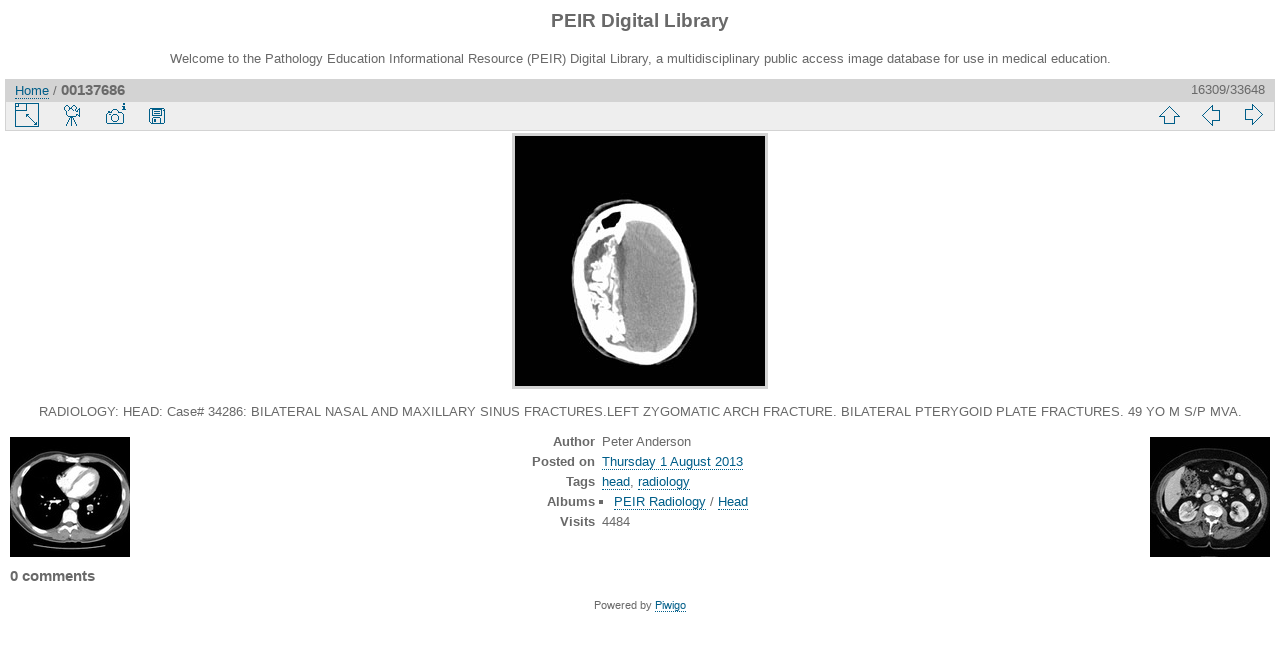

--- FILE ---
content_type: text/html; charset=utf-8
request_url: https://peir.path.uab.edu/library/picture.php?/17347/categories
body_size: 9012
content:
<!DOCTYPE html>
<html lang="en" dir="ltr">
<head>
<meta charset="utf-8">
<meta name="generator" content="Piwigo (aka PWG), see piwigo.org">

 
<meta name="author" content="Peter Anderson">
<meta name="keywords" content="head, radiology">
<meta name="description" content="RADIOLOGY: HEAD: Case# 34286:  BILATERAL NASAL AND MAXILLARY SINUS FRACTURES.LEFT ZYGOMATIC ARCH FRACTURE. BILATERAL PTERYGOID PLATE FRACTURES.  49 YO M S/P MVA. - 00137686.jpg">

<title>00137686 | PEIR Digital Library</title>
<link rel="shortcut icon" type="image/x-icon" href="./local/favicon.ico">

<link rel="start" title="Home" href="/library/" >
<link rel="search" title="Search" href="search.php" >

<link rel="first" title="First" href="picture.php?/33661/categories" ><link rel="prev" title="Previous" href="picture.php?/17353/categories" ><link rel="next" title="Next" href="picture.php?/17348/categories" ><link rel="last" title="Last" href="picture.php?/2/categories" ><link rel="up" title="Thumbnails" href="index.php?/categories/flat/start-16305" >
<link rel="canonical" href="picture.php?/17347">

 
	<!--[if lt IE 7]>
		<link rel="stylesheet" type="text/css" href="themes/default/fix-ie5-ie6.css">
	<![endif]-->
	<!--[if IE 7]>
		<link rel="stylesheet" type="text/css" href="themes/default/fix-ie7.css">
	<![endif]-->
	


<!-- BEGIN get_combined -->
<link rel="stylesheet" type="text/css" href="_data/combined/epguhe.css">


<!-- END get_combined -->

<!--[if lt IE 7]>
<script type="text/javascript" src="themes/default/js/pngfix.js"></script>
<![endif]-->

</head>

<body id="thePicturePage">

<div id="the_page">


<div id="theHeader"><h1>PEIR Digital Library</h1>
<p>Welcome to the Pathology Education Informational Resource (PEIR) Digital Library, a multidisciplinary public access image database for use in medical education.</p></div>


<div id="content">



<div id="imageHeaderBar">
	<div class="browsePath">
		<a href="/library/">Home</a><span class="browsePathSeparator"> / </span><h2>00137686</h2>
	</div>
</div>

<div id="imageToolBar">
<div class="imageNumber">16309/33648</div>
<div class="navigationButtons">

<a href="index.php?/categories/flat/start-16305" title="Thumbnails" class="pwg-state-default pwg-button"> <span class="pwg-icon pwg-icon-arrow-n"></span><span class="pwg-button-text">Thumbnails</span> </a><a href="picture.php?/17353/categories" title="Previous : 00137695" class="pwg-state-default pwg-button"> <span class="pwg-icon pwg-icon-arrow-w"></span><span class="pwg-button-text">Previous</span> </a><a href="picture.php?/17348/categories" title="Next : 00137690" class="pwg-state-default pwg-button pwg-button-icon-right"> <span class="pwg-icon pwg-icon-arrow-e"></span><span class="pwg-button-text">Next</span> </a>
</div>


<div class="actionButtons">

<a id="derivativeSwitchLink" title="Photo sizes" class="pwg-state-default pwg-button" rel="nofollow"> <span class="pwg-icon pwg-icon-sizes"></span><span class="pwg-button-text">Photo sizes</span> </a> <div id="derivativeSwitchBox" class="switchBox"> <div class="switchBoxTitle">Photo sizes</div><span class="switchCheck" id="derivativeChecked2small" style="visibility:hidden">&#x2714; </span> <a href="javascript:changeImgSrc('_data/i/upload/2013/08/01/20130801120627-fdf3ad03-2s.jpg','2small','2small')">XXS - tiny<span class="derivativeSizeDetails"> (240 x 240)</span> </a><br><span class="switchCheck" id="derivativeCheckedOriginal">&#x2714; </span> <a href="javascript:changeImgSrc('./upload/2013/08/01/20130801120627-fdf3ad03.jpg','xsmall','Original')">Original<span class="derivativeSizeDetails"> (250 x 250)</span> </a><br></div>
<a href="picture.php?/17347/categories&amp;slideshow=" title="slideshow" class="pwg-state-default pwg-button" rel="nofollow"> <span class="pwg-icon pwg-icon-slideshow"></span><span class="pwg-button-text">slideshow</span> </a><a href="picture.php?/17347/categories&amp;metadata" title="Show file metadata" class="pwg-state-default pwg-button" rel="nofollow"> <span class="pwg-icon pwg-icon-camera-info"></span><span class="pwg-button-text">Show file metadata</span> </a><a id="downloadSwitchLink" href="action.php?id=17347&amp;part=e&amp;download" title="Download this file" class="pwg-state-default pwg-button" rel="nofollow"> <span class="pwg-icon pwg-icon-save"></span><span class="pwg-button-text">download</span> </a></div>
</div>

<div id="theImageAndInfos">
<div id="theImage">

<img src="./upload/2013/08/01/20130801120627-fdf3ad03.jpg" width="250" height="250" alt="00137686.jpg" id="theMainImage" usemap="#mapOriginal" title="RADIOLOGY: HEAD: Case# 34286:  BILATERAL NASAL AND MAXILLARY SINUS FRACTURES.LEFT ZYGOMATIC ARCH FRACTURE. BILATERAL PTERYGOID PLATE FRACTURES.  49 YO M S/P MVA.">

<map name="map2small"><area shape=rect coords="0,0,60,240" href="picture.php?/17353/categories" title="Previous : 00137695" alt="00137695"><area shape=rect coords="60,0,179,60" href="index.php?/categories/flat/start-16305" title="Thumbnails" alt="Thumbnails"><area shape=rect coords="180,0,240,240" href="picture.php?/17348/categories" title="Next : 00137690" alt="00137690"></map><map name="mapOriginal"><area shape=rect coords="0,0,62,250" href="picture.php?/17353/categories" title="Previous : 00137695" alt="00137695"><area shape=rect coords="62,0,186,62" href="index.php?/categories/flat/start-16305" title="Thumbnails" alt="Thumbnails"><area shape=rect coords="187,0,250,250" href="picture.php?/17348/categories" title="Next : 00137690" alt="00137690"></map>

<p class="imageComment">RADIOLOGY: HEAD: Case# 34286:  BILATERAL NASAL AND MAXILLARY SINUS FRACTURES.LEFT ZYGOMATIC ARCH FRACTURE. BILATERAL PTERYGOID PLATE FRACTURES.  49 YO M S/P MVA.</p>

</div><div id="infoSwitcher"></div><div id="imageInfos">
	<div class="navThumbs">
			<a class="navThumb" id="linkPrev" href="picture.php?/17353/categories" title="Previous : 00137695" rel="prev">
				<span class="thumbHover prevThumbHover"></span>
				<img src="_data/i/upload/2013/08/01/20130801120628-faa08007-sq.jpg" alt="00137695">
			</a>
			<a class="navThumb" id="linkNext" href="picture.php?/17348/categories" title="Next : 00137690" rel="next">
				<span class="thumbHover nextThumbHover"></span>
				<img src="_data/i/upload/2013/08/01/20130801120627-109e2eed-sq.jpg" alt="00137690">
			</a>
	</div>

<dl id="standard" class="imageInfoTable">
<div id="Author" class="imageInfo"> <dt>Author</dt> <dd>Peter Anderson</dd> </div><div id="datepost" class="imageInfo"> <dt>Posted on</dt> <dd><a href="index.php?/posted-monthly-list-2013-08-01" rel="nofollow">Thursday 1 August 2013</a></dd> </div><div id="Tags" class="imageInfo"> <dt>Tags</dt> <dd><a href="index.php?/tags/329-head">head</a>, <a href="index.php?/tags/73-radiology">radiology</a></dd> </div><div id="Categories" class="imageInfo"> <dt>Albums</dt> <dd> <ul><li><a href="index.php?/category/106">PEIR Radiology</a> / <a href="index.php?/category/115">Head</a></li></ul> </dd> </div><div id="Visits" class="imageInfo"> <dt>Visits</dt> <dd>4484</dd> </div>

</dl>

</div>
</div>

<div id="comments" class="noCommentContent"><div id="commentsSwitcher"></div>
	<h3>0 comments</h3>

	<div id="pictureComments">
		<div style="clear:both"></div>
	</div>

</div>


</div>
<div id="copyright">


  Powered by	<a href="https://piwigo.org" class="Piwigo">Piwigo</a>
  
</div>

</div>

<!-- BEGIN get_combined -->
<script type="text/javascript" src="themes/default/js/jquery.min.js?v2.9.4"></script>
<script type="text/javascript">//<![CDATA[

document.onkeydown = function(e){e=e||window.event;if (e.altKey) return true;var target=e.target||e.srcElement;if (target && target.type) return true;var keyCode=e.keyCode||e.which, docElem=document.documentElement, url;switch(keyCode){case 63235: case 39: if (e.ctrlKey || docElem.scrollLeft==docElem.scrollWidth-docElem.clientWidth)url="picture.php?/17348/categories"; break;case 63234: case 37: if (e.ctrlKey || docElem.scrollLeft==0)url="picture.php?/17353/categories"; break;case 36: if (e.ctrlKey)url="picture.php?/33661/categories"; break;case 35: if (e.ctrlKey)url="picture.php?/2/categories"; break;case 38: if (e.ctrlKey)url="index.php?/categories/flat/start-16305"; break;}if (url) {window.location=url.replace("&amp;","&"); return false;}return true;}
function changeImgSrc(url,typeSave,typeMap)
{
	var theImg = document.getElementById("theMainImage");
	if (theImg)
	{
		theImg.removeAttribute("width");theImg.removeAttribute("height");
		theImg.src = url;
		theImg.useMap = "#map"+typeMap;
	}
	jQuery('#derivativeSwitchBox .switchCheck').css('visibility','hidden');
	jQuery('#derivativeChecked'+typeMap).css('visibility','visible');
	document.cookie = 'picture_deriv='+typeSave+';path=/library/';
}
(window.SwitchBox=window.SwitchBox||[]).push("#derivativeSwitchLink", "#derivativeSwitchBox");
//]]></script>
<script type="text/javascript">
(function() {
var s,after = document.getElementsByTagName('script')[document.getElementsByTagName('script').length-1];
s=document.createElement('script'); s.type='text/javascript'; s.async=true; s.src='themes/default/js/switchbox.js?v2.9.4';
after = after.parentNode.insertBefore(s, after);
})();
</script>
<!-- END get_combined -->

</body>
</html>